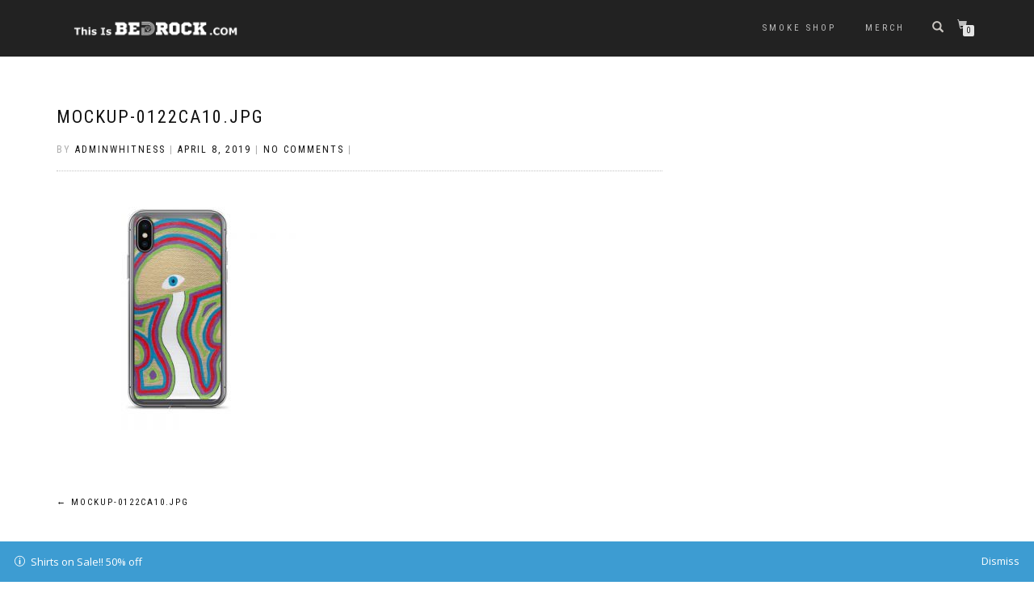

--- FILE ---
content_type: text/html; charset=UTF-8
request_url: https://thisisbedrock.com/mockup-0122ca10-jpg
body_size: 9592
content:
<!DOCTYPE html>
<html lang="en-US">
<head>
<meta charset="UTF-8">
<meta name="viewport" content="width=device-width, initial-scale=1, maximum-scale=1">
<link rel="profile" href="http://gmpg.org/xfn/11">

<title>mockup-0122ca10.jpg &#8211; ThisIsBedRock</title>
<script>window._wca = window._wca || [];</script>
<link rel='dns-prefetch' href='//stats.wp.com' />
<link rel='dns-prefetch' href='//secure.gravatar.com' />
<link rel='dns-prefetch' href='//s.w.org' />
<link rel="alternate" type="application/rss+xml" title="ThisIsBedRock &raquo; Feed" href="https://thisisbedrock.com/feed" />
<link rel="alternate" type="application/rss+xml" title="ThisIsBedRock &raquo; Comments Feed" href="https://thisisbedrock.com/comments/feed" />
<link rel="alternate" type="application/rss+xml" title="ThisIsBedRock &raquo; mockup-0122ca10.jpg Comments Feed" href="https://thisisbedrock.com/feed/?attachment_id=415" />
<!-- This site uses the Google Analytics by ExactMetrics plugin v6.1.0 - Using Analytics tracking - https://www.exactmetrics.com/ -->
<script type="text/javascript" data-cfasync="false">
	var em_version         = '6.1.0';
	var em_track_user      = true;
	var em_no_track_reason = '';
	
	var disableStr = 'ga-disable-UA-78685812-3';

	/* Function to detect opted out users */
	function __gaTrackerIsOptedOut() {
		return document.cookie.indexOf(disableStr + '=true') > -1;
	}

	/* Disable tracking if the opt-out cookie exists. */
	if ( __gaTrackerIsOptedOut() ) {
		window[disableStr] = true;
	}

	/* Opt-out function */
	function __gaTrackerOptout() {
	  document.cookie = disableStr + '=true; expires=Thu, 31 Dec 2099 23:59:59 UTC; path=/';
	  window[disableStr] = true;
	}

	if ( 'undefined' === typeof gaOptout ) {
		function gaOptout() {
			__gaTrackerOptout();
		}
	}
	
	if ( em_track_user ) {
		(function(i,s,o,g,r,a,m){i['GoogleAnalyticsObject']=r;i[r]=i[r]||function(){
			(i[r].q=i[r].q||[]).push(arguments)},i[r].l=1*new Date();a=s.createElement(o),
			m=s.getElementsByTagName(o)[0];a.async=1;a.src=g;m.parentNode.insertBefore(a,m)
		})(window,document,'script','//www.google-analytics.com/analytics.js','__gaTracker');

window.ga = __gaTracker;		__gaTracker('create', 'UA-78685812-3', 'auto');
		__gaTracker('set', 'forceSSL', true);
		__gaTracker('send','pageview');
		__gaTracker( function() { window.ga = __gaTracker; } );
	} else {
		console.log( "" );
		(function() {
			/* https://developers.google.com/analytics/devguides/collection/analyticsjs/ */
			var noopfn = function() {
				return null;
			};
			var noopnullfn = function() {
				return null;
			};
			var Tracker = function() {
				return null;
			};
			var p = Tracker.prototype;
			p.get = noopfn;
			p.set = noopfn;
			p.send = noopfn;
			var __gaTracker = function() {
				var len = arguments.length;
				if ( len === 0 ) {
					return;
				}
				var f = arguments[len-1];
				if ( typeof f !== 'object' || f === null || typeof f.hitCallback !== 'function' ) {
					console.log( 'Not running function __gaTracker(' + arguments[0] + " ....) because you are not being tracked. " + em_no_track_reason );
					return;
				}
				try {
					f.hitCallback();
				} catch (ex) {

				}
			};
			__gaTracker.create = function() {
				return new Tracker();
			};
			__gaTracker.getByName = noopnullfn;
			__gaTracker.getAll = function() {
				return [];
			};
			__gaTracker.remove = noopfn;
			window['__gaTracker'] = __gaTracker;
			window.ga = __gaTracker;		})();
		}
</script>
<!-- / Google Analytics by ExactMetrics -->
		<script type="text/javascript">
			window._wpemojiSettings = {"baseUrl":"https:\/\/s.w.org\/images\/core\/emoji\/12.0.0-1\/72x72\/","ext":".png","svgUrl":"https:\/\/s.w.org\/images\/core\/emoji\/12.0.0-1\/svg\/","svgExt":".svg","source":{"concatemoji":"https:\/\/thisisbedrock.com\/wp-includes\/js\/wp-emoji-release.min.js?ver=5.3.20"}};
			!function(e,a,t){var n,r,o,i=a.createElement("canvas"),p=i.getContext&&i.getContext("2d");function s(e,t){var a=String.fromCharCode;p.clearRect(0,0,i.width,i.height),p.fillText(a.apply(this,e),0,0);e=i.toDataURL();return p.clearRect(0,0,i.width,i.height),p.fillText(a.apply(this,t),0,0),e===i.toDataURL()}function c(e){var t=a.createElement("script");t.src=e,t.defer=t.type="text/javascript",a.getElementsByTagName("head")[0].appendChild(t)}for(o=Array("flag","emoji"),t.supports={everything:!0,everythingExceptFlag:!0},r=0;r<o.length;r++)t.supports[o[r]]=function(e){if(!p||!p.fillText)return!1;switch(p.textBaseline="top",p.font="600 32px Arial",e){case"flag":return s([127987,65039,8205,9895,65039],[127987,65039,8203,9895,65039])?!1:!s([55356,56826,55356,56819],[55356,56826,8203,55356,56819])&&!s([55356,57332,56128,56423,56128,56418,56128,56421,56128,56430,56128,56423,56128,56447],[55356,57332,8203,56128,56423,8203,56128,56418,8203,56128,56421,8203,56128,56430,8203,56128,56423,8203,56128,56447]);case"emoji":return!s([55357,56424,55356,57342,8205,55358,56605,8205,55357,56424,55356,57340],[55357,56424,55356,57342,8203,55358,56605,8203,55357,56424,55356,57340])}return!1}(o[r]),t.supports.everything=t.supports.everything&&t.supports[o[r]],"flag"!==o[r]&&(t.supports.everythingExceptFlag=t.supports.everythingExceptFlag&&t.supports[o[r]]);t.supports.everythingExceptFlag=t.supports.everythingExceptFlag&&!t.supports.flag,t.DOMReady=!1,t.readyCallback=function(){t.DOMReady=!0},t.supports.everything||(n=function(){t.readyCallback()},a.addEventListener?(a.addEventListener("DOMContentLoaded",n,!1),e.addEventListener("load",n,!1)):(e.attachEvent("onload",n),a.attachEvent("onreadystatechange",function(){"complete"===a.readyState&&t.readyCallback()})),(n=t.source||{}).concatemoji?c(n.concatemoji):n.wpemoji&&n.twemoji&&(c(n.twemoji),c(n.wpemoji)))}(window,document,window._wpemojiSettings);
		</script>
		<style type="text/css">
img.wp-smiley,
img.emoji {
	display: inline !important;
	border: none !important;
	box-shadow: none !important;
	height: 1em !important;
	width: 1em !important;
	margin: 0 .07em !important;
	vertical-align: -0.1em !important;
	background: none !important;
	padding: 0 !important;
}
</style>
	<link rel='stylesheet' id='wp-block-library-css'  href='https://c0.wp.com/c/5.3.20/wp-includes/css/dist/block-library/style.min.css' type='text/css' media='all' />
<style id='wp-block-library-inline-css' type='text/css'>
.has-text-align-justify{text-align:justify;}
</style>
<link rel='stylesheet' id='wc-block-vendors-style-css'  href='https://thisisbedrock.com/wp-content/plugins/woo-gutenberg-products-block/build/vendors-style.css?ver=2.9.1' type='text/css' media='all' />
<link rel='stylesheet' id='wc-block-style-css'  href='https://thisisbedrock.com/wp-content/plugins/woo-gutenberg-products-block/build/style.css?ver=2.9.1' type='text/css' media='all' />
<link rel='stylesheet' id='age-gate-css'  href='https://thisisbedrock.com/wp-content/plugins/age-gate/public/css/age-gate-public.css?ver=2.6.1' type='text/css' media='all' />
<style id='age-gate-user-options-inline-css' type='text/css'>
.age-gate-error { display: none; }
</style>
<link rel='stylesheet' id='contact-form-7-css'  href='https://thisisbedrock.com/wp-content/plugins/contact-form-7/includes/css/styles.css?ver=5.2' type='text/css' media='all' />
<style id='woocommerce-inline-inline-css' type='text/css'>
.woocommerce form .form-row .required { visibility: visible; }
</style>
<link rel='stylesheet' id='wc-gateway-ppec-frontend-css'  href='https://thisisbedrock.com/wp-content/plugins/woocommerce-gateway-paypal-express-checkout/assets/css/wc-gateway-ppec-frontend.css?ver=2.0.3' type='text/css' media='all' />
<link rel='stylesheet' id='bootstrap-css'  href='https://thisisbedrock.com/wp-content/themes/shop-isle/assets/bootstrap/css/bootstrap.min.css?ver=20120208' type='text/css' media='all' />
<link rel='stylesheet' id='magnific-popup-css'  href='https://thisisbedrock.com/wp-content/themes/shop-isle/assets/css/vendor/magnific-popup.min.css?ver=20120208' type='text/css' media='all' />
<link rel='stylesheet' id='flexslider-css'  href='https://thisisbedrock.com/wp-content/themes/shop-isle/assets/css/vendor/flexslider.min.css?ver=20120208' type='text/css' media='all' />
<link rel='stylesheet' id='owl-carousel-css'  href='https://thisisbedrock.com/wp-content/themes/shop-isle/assets/css/vendor/owl.carousel.min.css?ver=2.1.7' type='text/css' media='all' />
<link rel='stylesheet' id='shop-isle-animate-css'  href='https://thisisbedrock.com/wp-content/themes/shop-isle/assets/css/vendor/animate.min.css?ver=20120208' type='text/css' media='all' />
<link rel='stylesheet' id='shop-isle-main-style-css'  href='https://thisisbedrock.com/wp-content/themes/shop-isle/assets/css/style.css?ver=1.1.46' type='text/css' media='all' />
<link rel='stylesheet' id='shop-isle-style-css'  href='https://thisisbedrock.com/wp-content/themes/shop-isle/style.css?ver=1.1.46' type='text/css' media='all' />
<link rel='stylesheet' id='shop-isle-woocommerce-style1-css'  href='https://thisisbedrock.com/wp-content/themes/shop-isle/inc/woocommerce/css/woocommerce.css?ver=11' type='text/css' media='all' />
<link rel='stylesheet' id='jetpack_css-css'  href='https://c0.wp.com/p/jetpack/8.7.4/css/jetpack.css' type='text/css' media='all' />
<script type='text/javascript' src='https://c0.wp.com/c/5.3.20/wp-includes/js/jquery/jquery.js'></script>
<script type='text/javascript' src='https://c0.wp.com/c/5.3.20/wp-includes/js/jquery/jquery-migrate.min.js'></script>
<script type='text/javascript'>
/* <![CDATA[ */
var exactmetrics_frontend = {"js_events_tracking":"true","download_extensions":"zip,mp3,mpeg,pdf,docx,pptx,xlsx,rar","inbound_paths":"[{\"path\":\"\\\/go\\\/\",\"label\":\"affiliate\"},{\"path\":\"\\\/recommend\\\/\",\"label\":\"affiliate\"}]","home_url":"https:\/\/thisisbedrock.com","hash_tracking":"false"};
/* ]]> */
</script>
<script type='text/javascript' src='https://thisisbedrock.com/wp-content/plugins/google-analytics-dashboard-for-wp/assets/js/frontend.min.js?ver=6.1.0'></script>
<script async defer type='text/javascript' src='https://stats.wp.com/s-202604.js'></script>
<link rel='https://api.w.org/' href='https://thisisbedrock.com/wp-json/' />
<link rel="EditURI" type="application/rsd+xml" title="RSD" href="https://thisisbedrock.com/xmlrpc.php?rsd" />
<link rel="wlwmanifest" type="application/wlwmanifest+xml" href="https://thisisbedrock.com/wp-includes/wlwmanifest.xml" /> 
<meta name="generator" content="WordPress 5.3.20" />
<meta name="generator" content="WooCommerce 4.2.5" />
<link rel='shortlink' href='https://wp.me/aayEZj-6H' />
<link rel="alternate" type="application/json+oembed" href="https://thisisbedrock.com/wp-json/oembed/1.0/embed?url=https%3A%2F%2Fthisisbedrock.com%2Fmockup-0122ca10-jpg" />
<link rel="alternate" type="text/xml+oembed" href="https://thisisbedrock.com/wp-json/oembed/1.0/embed?url=https%3A%2F%2Fthisisbedrock.com%2Fmockup-0122ca10-jpg&#038;format=xml" />

<link rel='dns-prefetch' href='//v0.wordpress.com'/>
<link rel='dns-prefetch' href='//c0.wp.com'/>
<style type='text/css'>img#wpstats{display:none}</style><style id="shop_isle_customizr_pallete" type="text/css">.shop_isle_footer_sidebar, .woocommerce-Tabs-panel { background-color: #ffffff; }.module.module-video { padding: 130px 0px; }</style>	<noscript><style>.woocommerce-product-gallery{ opacity: 1 !important; }</style></noscript>
	<style type="text/css">.recentcomments a{display:inline !important;padding:0 !important;margin:0 !important;}</style><style type="text/css" id="custom-background-css">
body.custom-background { background-color: #ffffff; }
</style>
	
<!-- Jetpack Open Graph Tags -->
<meta property="og:type" content="article" />
<meta property="og:title" content="mockup-0122ca10.jpg" />
<meta property="og:url" content="https://thisisbedrock.com/mockup-0122ca10-jpg" />
<meta property="og:description" content="Visit the post for more." />
<meta property="article:published_time" content="2019-04-08T01:48:20+00:00" />
<meta property="article:modified_time" content="2019-04-08T01:48:20+00:00" />
<meta property="og:site_name" content="ThisIsBedRock" />
<meta property="og:image" content="https://thisisbedrock.com/wp-content/uploads/2019/04/mockup-0122ca10.jpg" />
<meta property="og:locale" content="en_US" />
<meta name="twitter:text:title" content="mockup-0122ca10.jpg" />
<meta name="twitter:image" content="https://thisisbedrock.com/wp-content/uploads/2019/04/mockup-0122ca10.jpg?w=640" />
<meta name="twitter:card" content="summary_large_image" />
<meta name="twitter:description" content="Visit the post for more." />

<!-- End Jetpack Open Graph Tags -->
			<style type="text/css" id="wp-custom-css">
				.module-title.font-alt, .woocommerce-breadcrumb, .product_meta  {
	display:none;
}			</style>
		</head>
<body class="attachment attachment-template-default single single-attachment postid-415 attachmentid-415 attachment-jpeg custom-background wp-custom-logo theme-shop-isle woocommerce-demo-store woocommerce-no-js woocommerce-active">

	
	<!-- Preloader -->
	
	<header class="header ">
			<!-- Navigation start -->
		<nav class="navbar navbar-custom navbar-fixed-top " role="navigation">

		<div class="container">
		<div class="header-container">

		<div class="navbar-header">
		<div class="shop_isle_header_title"><div class="shop-isle-header-title-inner"><a href="https://thisisbedrock.com/" class="custom-logo-link" rel="home"><img width="900" height="111" src="https://thisisbedrock.com/wp-content/uploads/2018/09/cropped-bedrockwb_white.png" class="custom-logo" alt="ThisIsBedRock" srcset="https://thisisbedrock.com/wp-content/uploads/2018/09/cropped-bedrockwb_white.png 900w, https://thisisbedrock.com/wp-content/uploads/2018/09/cropped-bedrockwb_white-300x37.png 300w, https://thisisbedrock.com/wp-content/uploads/2018/09/cropped-bedrockwb_white-768x95.png 768w, https://thisisbedrock.com/wp-content/uploads/2018/09/cropped-bedrockwb_white-555x68.png 555w" sizes="(max-width: 900px) 100vw, 900px" /></a></div></div>
						<div type="button" class="navbar-toggle" data-toggle="collapse" data-target="#custom-collapse">
							<span class="sr-only">Toggle navigation</span>
							<span class="icon-bar"></span>
							<span class="icon-bar"></span>
							<span class="icon-bar"></span>
						</div>
					</div>

					<div class="header-menu-wrap">
						<div class="collapse navbar-collapse" id="custom-collapse">

							<ul id="menu-mainnav" class="nav navbar-nav navbar-right"><li id="menu-item-968" class="menu-item menu-item-type-post_type menu-item-object-page menu-item-968"><a href="https://thisisbedrock.com/smoke-shop">Smoke Shop</a></li>
<li id="menu-item-81" class="menu-item menu-item-type-post_type menu-item-object-page menu-item-81"><a href="https://thisisbedrock.com/shop">Merch</a></li>
</ul>
						</div>
					</div>

											<div class="navbar-cart">

							<div class="header-search">
								<div class="glyphicon glyphicon-search header-search-button"></div>
								<div class="header-search-input">
									<form role="search" method="get" class="woocommerce-product-search" action="https://thisisbedrock.com/">
										<input type="search" class="search-field" placeholder="Search Products&hellip;" value="" name="s" title="Search for:" />
										<input type="submit" value="Search" />
										<input type="hidden" name="post_type" value="product" />
									</form>
								</div>
							</div>

															<div class="navbar-cart-inner">
									<a href="https://thisisbedrock.com/cart" title="View your shopping cart" class="cart-contents">
										<span class="icon-basket"></span>
										<span class="cart-item-number">0</span>
									</a>
																	</div>
							
						</div>
					
				</div>
			</div>

		</nav>
		<!-- Navigation end -->
		
	
	</header>

<!-- Wrapper start -->
	<div class="main">

		<!-- Post single start -->
		<section class="page-module-content module">
			<div class="container">

				<div class="row">

					<!-- Content column start -->
					<div class="col-sm-8 shop-isle-page-content">

						
									<div class="post-header font-alt">
			<h2 class="post-title entry-title">
				<a href="https://thisisbedrock.com/mockup-0122ca10-jpg" rel="bookmark">mockup-0122ca10.jpg</a>
			</h2>
		</div>

				<div class="post-header font-alt">
			<div class="post-meta">By <a href="https://thisisbedrock.com/author/adminwhitness" class="author vcard"><span class="fn">adminWhitness</span></a> | <a href="https://thisisbedrock.com/2019/04/08" rel="bookmark"><time class="entry-date published updated date" datetime="2019-04-08T01:48:20+00:00">April 8, 2019</time></a> | <a href="https://thisisbedrock.com/mockup-0122ca10-jpg#respond">No Comments</a> | </div>
		</div>
			<div class="post-entry entry-content">
		<p class="attachment"><a href='https://thisisbedrock.com/wp-content/uploads/2019/04/mockup-0122ca10.jpg'><img width="300" height="300" src="https://thisisbedrock.com/wp-content/uploads/2019/04/mockup-0122ca10-300x300.jpg" class="attachment-medium size-medium" alt="" srcset="https://thisisbedrock.com/wp-content/uploads/2019/04/mockup-0122ca10-300x300.jpg 300w, https://thisisbedrock.com/wp-content/uploads/2019/04/mockup-0122ca10-150x150.jpg 150w, https://thisisbedrock.com/wp-content/uploads/2019/04/mockup-0122ca10-768x768.jpg 768w, https://thisisbedrock.com/wp-content/uploads/2019/04/mockup-0122ca10-500x500.jpg 500w, https://thisisbedrock.com/wp-content/uploads/2019/04/mockup-0122ca10-555x555.jpg 555w, https://thisisbedrock.com/wp-content/uploads/2019/04/mockup-0122ca10-160x160.jpg 160w, https://thisisbedrock.com/wp-content/uploads/2019/04/mockup-0122ca10.jpg 1000w" sizes="(max-width: 300px) 100vw, 300px" /></a></p>
		</div><!-- .entry-content -->

		
		
	<nav class="navigation post-navigation" role="navigation" aria-label="Posts">
		<h2 class="screen-reader-text">Post navigation</h2>
		<div class="nav-links"><div class="nav-previous"><a href="https://thisisbedrock.com/mockup-0122ca10-jpg" rel="prev"><span class="meta-nav">&larr;</span>&nbsp;mockup-0122ca10.jpg</a></div></div>
	</nav>
<div id="comments" class="comments-area">

	
	
		<div id="respond" class="comment-respond">
		<h3 id="reply-title" class="comment-reply-title">Leave a Reply <small><a rel="nofollow" id="cancel-comment-reply-link" href="/mockup-0122ca10-jpg#respond" style="display:none;">Cancel reply</a></small></h3><form action="https://thisisbedrock.com/wp-comments-post.php" method="post" id="commentform" class="comment-form" novalidate><p class="comment-notes"><span id="email-notes">Your email address will not be published.</span> Required fields are marked <span class="required">*</span></p><p class="comment-form-comment"><label for="comment">Comment</label> <textarea autocomplete="new-password"  id="a2fccda0e6"  name="a2fccda0e6"   cols="45" rows="8" maxlength="65525" required="required"></textarea><textarea id="comment" aria-hidden="true" name="comment" autocomplete="new-password" style="padding:0;clip:rect(1px, 1px, 1px, 1px);position:absolute !important;white-space:nowrap;height:1px;width:1px;overflow:hidden;" tabindex="-1"></textarea><script data-noptimize type="text/javascript">document.getElementById("comment").setAttribute( "id", "afc0438a344711177b49acbc7d55bb8a" );document.getElementById("a2fccda0e6").setAttribute( "id", "comment" );</script></p><p class="comment-form-author"><label for="author">Name <span class="required">*</span></label> <input id="author" name="author" type="text" value="" size="30" maxlength="245" required='required' /></p>
<p class="comment-form-email"><label for="email">Email <span class="required">*</span></label> <input id="email" name="email" type="email" value="" size="30" maxlength="100" aria-describedby="email-notes" required='required' /></p>
<p class="comment-form-url"><label for="url">Website</label> <input id="url" name="url" type="url" value="" size="30" maxlength="200" /></p>
<p class="comment-subscription-form"><input type="checkbox" name="subscribe_blog" id="subscribe_blog" value="subscribe" style="width: auto; -moz-appearance: checkbox; -webkit-appearance: checkbox;" /> <label class="subscribe-label" id="subscribe-blog-label" for="subscribe_blog">Notify me of new posts by email.</label></p><p class="form-submit"><input name="submit" type="submit" id="submit" class="submit" value="Post Comment" /> <input type='hidden' name='comment_post_ID' value='415' id='comment_post_ID' />
<input type='hidden' name='comment_parent' id='comment_parent' value='0' />
</p></form>	</div><!-- #respond -->
	
</div><!-- #comments -->

						
					</div>
					<!-- Content column end -->

					<!-- Sidebar column start -->
					<div class="col-xs-12 col-sm-4 col-md-3 col-md-offset-1 sidebar">

						
					</div>
					<!-- Sidebar column end -->

				</div><!-- .row -->

			</div>
		</section>
		<!-- Post single end -->


	</div><div class="bottom-page-wrap">		<!-- Widgets start -->

	
		<div style="display: none"></div>		<!-- Footer start -->
		<footer class="footer bg-dark">
			<!-- Divider -->
			<hr class="divider-d">
			<!-- Divider -->
			<div class="container">

				<div class="row">

					<div class="col-sm-6"><p class="copyright font-alt">© 2020 ThisIsBedRock | <a href="https://thisisbedrock.com/privacy-policy">Privacy Policy</a></p></div><div class="col-sm-6"><div class="footer-social-links"></div></div>				</div><!-- .row -->

			</div>
		</footer>
		<!-- Footer end -->
		</div><!-- .bottom-page-wrap -->
	</div>
	<!-- Wrapper end -->
	<!-- Scroll-up -->
	<div class="scroll-up">
		<a href="#totop"><i class="arrow_carrot-2up"></i></a>
	</div>

	
<script type="text/template" id="tmpl-age-gate">

  <div class="age-gate-wrapper"><div class="age-gate-loader"><svg version="1.1" class="age-gate-loading-icon" xmlns="http://www.w3.org/2000/svg" xmlns:xlink="http://www.w3.org/1999/xlink" x="0px" y="0px" width="40px" height="40px" viewBox="0 0 40 40" enable-background="new 0 0 40 40" xml:space="preserve"><path opacity="0.2" d="M20.201,5.169c-8.254,0-14.946,6.692-14.946,14.946c0,8.255,6.692,14.946,14.946,14.946 s14.946-6.691,14.946-14.946C35.146,11.861,28.455,5.169,20.201,5.169z M20.201,31.749c-6.425,0-11.634-5.208-11.634-11.634 c0-6.425,5.209-11.634,11.634-11.634c6.425,0,11.633,5.209,11.633,11.634C31.834,26.541,26.626,31.749,20.201,31.749z"/><path d="M26.013,10.047l1.654-2.866c-2.198-1.272-4.743-2.012-7.466-2.012h0v3.312h0 C22.32,8.481,24.301,9.057,26.013,10.047z"><animateTransform attributeType="xml"
            attributeName="transform"
            type="rotate"
            from="0 20 20"
            to="360 20 20"
            dur="0.5s"
            repeatCount="indefinite"/></path></svg>    </div><div class="age-gate"><form method="post" action="https://thisisbedrock.com/wp-admin/admin-post.php" class="age-gate-form"><h1 class="age-gate-heading age-gate-logo"><img src="https://thisisbedrock.com/wp-content/uploads/2018/08/bedrockwb.png" alt="ThisIsBedRock" class="age-gate-logo-image" /></h1>        <h2 class="age-gate-subheading">you must be 18 to view this page</h2><div class="age-gate-error" data-error-field="buttons"></div><p class="age-gate-challenge">Are you over 18 years of age?</p><button type="submit" value="1" name="age_gate[confirm]" class="age-gate-submit-yes">Yes</button><button type="submit" name="age_gate[confirm]" class="age-gate-submit-no">No</button><input type="hidden" name="age_gate[age]" value="TVRnPQ==" /><input type="hidden" name="action" value="age_gate_submit" /><input type="hidden"  name="age_gate[nonce]" value="ee76cd30c3" /><input type="hidden" name="_wp_http_referer" value="/mockup-0122ca10-jpg" /><input type="hidden" name="confirm_action" value="0" /></form></div></div>

</script><p class="woocommerce-store-notice demo_store" data-notice-id="f6c49bdf31aec5f92d47dcfc2f39d4fa" style="display:none;">Shirts on Sale!! 50% off <a href="#" class="woocommerce-store-notice__dismiss-link">Dismiss</a></p>	<script type="text/javascript">
		var c = document.body.className;
		c = c.replace(/woocommerce-no-js/, 'woocommerce-js');
		document.body.className = c;
	</script>
	<script type='text/javascript'>
/* <![CDATA[ */
var age_gate_params = {"ajaxurl":"https:\/\/thisisbedrock.com\/wp-admin\/admin-ajax.php","settings":{"age":18,"type":"selected","bypass":"","restrict":"","title":false,"current_title":"mockup-0122ca10.jpg","screen":"attachment","ignore_logged":0,"rechallenge":1,"has_filter":false,"viewport":"1","anon":0,"transition":""},"misc":{"i":415,"t":"attachment","qs":0},"errors":{"invalid":"Your input was invalid","failed":"You are not old enough to view this content","generic":"An error occurred, please try again","cookies":"Your browser does not support cookies, you may experience problems entering this site"}};
/* ]]> */
</script>
<script type='text/javascript' src='https://thisisbedrock.com/wp-content/plugins/age-gate/public/js/age-gate-public.js?ver=2.6.1'></script>
<script type='text/javascript'>
/* <![CDATA[ */
var wpcf7 = {"apiSettings":{"root":"https:\/\/thisisbedrock.com\/wp-json\/contact-form-7\/v1","namespace":"contact-form-7\/v1"}};
/* ]]> */
</script>
<script type='text/javascript' src='https://thisisbedrock.com/wp-content/plugins/contact-form-7/includes/js/scripts.js?ver=5.2'></script>
<script type='text/javascript' src='https://c0.wp.com/p/woocommerce/4.2.5/assets/js/jquery-blockui/jquery.blockUI.min.js'></script>
<script type='text/javascript'>
/* <![CDATA[ */
var wc_add_to_cart_params = {"ajax_url":"\/wp-admin\/admin-ajax.php","wc_ajax_url":"\/?wc-ajax=%%endpoint%%","i18n_view_cart":"View cart","cart_url":"https:\/\/thisisbedrock.com\/cart","is_cart":"","cart_redirect_after_add":"no"};
/* ]]> */
</script>
<script type='text/javascript' src='https://c0.wp.com/p/woocommerce/4.2.5/assets/js/frontend/add-to-cart.min.js'></script>
<script type='text/javascript' src='https://c0.wp.com/p/woocommerce/4.2.5/assets/js/js-cookie/js.cookie.min.js'></script>
<script type='text/javascript'>
/* <![CDATA[ */
var woocommerce_params = {"ajax_url":"\/wp-admin\/admin-ajax.php","wc_ajax_url":"\/?wc-ajax=%%endpoint%%"};
/* ]]> */
</script>
<script type='text/javascript' src='https://c0.wp.com/p/woocommerce/4.2.5/assets/js/frontend/woocommerce.min.js'></script>
<script type='text/javascript'>
/* <![CDATA[ */
var wc_cart_fragments_params = {"ajax_url":"\/wp-admin\/admin-ajax.php","wc_ajax_url":"\/?wc-ajax=%%endpoint%%","cart_hash_key":"wc_cart_hash_8ef98816271988be3a22835f9a77c6d9","fragment_name":"wc_fragments_8ef98816271988be3a22835f9a77c6d9","request_timeout":"5000"};
/* ]]> */
</script>
<script type='text/javascript' src='https://c0.wp.com/p/woocommerce/4.2.5/assets/js/frontend/cart-fragments.min.js'></script>
<script type='text/javascript'>
		jQuery( 'body' ).bind( 'wc_fragments_refreshed', function() {
			var jetpackLazyImagesLoadEvent;
			try {
				jetpackLazyImagesLoadEvent = new Event( 'jetpack-lazy-images-load', {
					bubbles: true,
					cancelable: true
				} );
			} catch ( e ) {
				jetpackLazyImagesLoadEvent = document.createEvent( 'Event' )
				jetpackLazyImagesLoadEvent.initEvent( 'jetpack-lazy-images-load', true, true );
			}
			jQuery( 'body' ).get( 0 ).dispatchEvent( jetpackLazyImagesLoadEvent );
		} );
	
</script>
<script type='text/javascript' src='https://thisisbedrock.com/wp-content/themes/shop-isle/assets/bootstrap/js/bootstrap.min.js?ver=20120208'></script>
<script type='text/javascript' src='https://thisisbedrock.com/wp-content/themes/shop-isle/assets/js/vendor/jquery.mb.YTPlayer.min.js?ver=20120208'></script>
<script type='text/javascript' src='https://thisisbedrock.com/wp-content/themes/shop-isle/assets/js/vendor/jqBootstrapValidation.min.js?ver=20120208'></script>
<script type='text/javascript' src='https://c0.wp.com/p/woocommerce/4.2.5/assets/js/flexslider/jquery.flexslider.min.js'></script>
<script type='text/javascript' src='https://thisisbedrock.com/wp-content/themes/shop-isle/assets/js/vendor/jquery.magnific-popup.min.js?ver=20120208'></script>
<script type='text/javascript' src='https://thisisbedrock.com/wp-content/themes/shop-isle/assets/js/vendor/jquery.fitvids.min.js?ver=20120208'></script>
<script type='text/javascript' src='https://thisisbedrock.com/wp-content/themes/shop-isle/assets/js/vendor/smoothscroll.min.js?ver=20120208'></script>
<script type='text/javascript' src='https://thisisbedrock.com/wp-content/themes/shop-isle/assets/js/vendor/owl.carousel.min.js?ver=2.1.8'></script>
<script type='text/javascript' src='https://thisisbedrock.com/wp-content/themes/shop-isle/assets/js/custom.js?ver=20180411'></script>
<script type='text/javascript' src='https://thisisbedrock.com/wp-content/themes/shop-isle/js/navigation.min.js?ver=20120208'></script>
<script type='text/javascript' src='https://thisisbedrock.com/wp-content/themes/shop-isle/js/skip-link-focus-fix.min.js?ver=20130118'></script>
<script type='text/javascript' src='https://c0.wp.com/c/5.3.20/wp-includes/js/comment-reply.min.js'></script>
<script type='text/javascript' src='https://c0.wp.com/c/5.3.20/wp-includes/js/wp-embed.min.js'></script>
<style id="shop_isle_footer_css" type="text/css">
		.wr-megamenu-container.bg-tr {
			background: transparent !important;
		}
		.wr-megamenu-container ul.wr-mega-menu ul.sub-menu,
		.wr-megamenu-inner {
		    background: rgba(10, 10, 10, .9) !important;
		    color: #fff !important;
		}
		
		@media (max-width: 768px) {
			.navbar-fixed-top .navbar-collapse {
				background: rgba(10, 10, 10, .9) !important;
			}
		}
	</style><script type='text/javascript' src='https://stats.wp.com/e-202604.js' async='async' defer='defer'></script>
<script type='text/javascript'>
	_stq = window._stq || [];
	_stq.push([ 'view', {v:'ext',j:'1:8.7.4',blog:'156024073',post:'415',tz:'0',srv:'thisisbedrock.com'} ]);
	_stq.push([ 'clickTrackerInit', '156024073', '415' ]);
</script>

</body>
</html>
